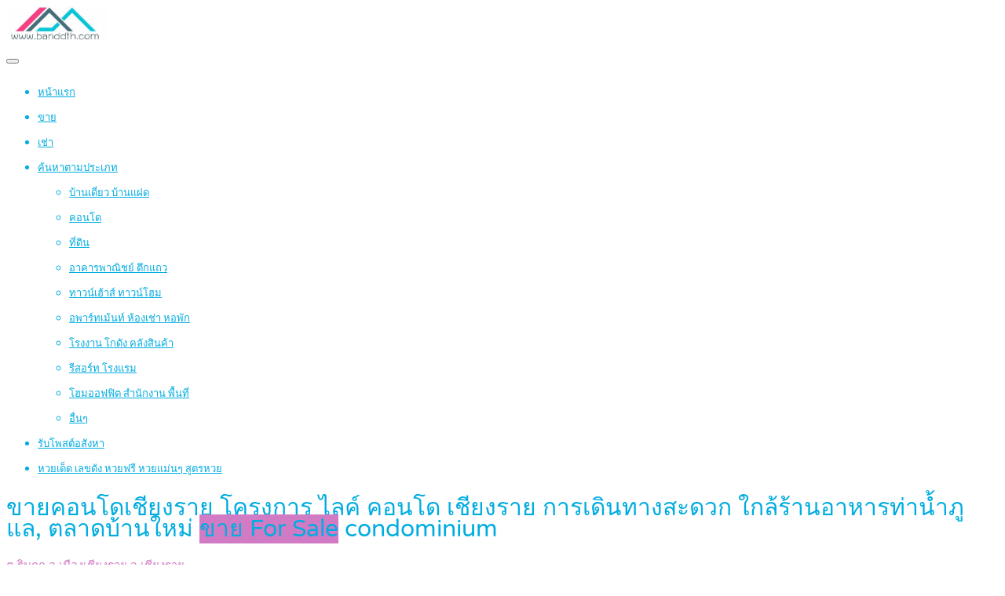

--- FILE ---
content_type: text/html; charset=utf-8
request_url: https://www.google.com/recaptcha/api2/aframe
body_size: -88
content:
<!DOCTYPE HTML><html><head><meta http-equiv="content-type" content="text/html; charset=UTF-8"></head><body><script nonce="iHe15b4PnypYd5_q5mpkcQ">/** Anti-fraud and anti-abuse applications only. See google.com/recaptcha */ try{var clients={'sodar':'https://pagead2.googlesyndication.com/pagead/sodar?'};window.addEventListener("message",function(a){try{if(a.source===window.parent){var b=JSON.parse(a.data);var c=clients[b['id']];if(c){var d=document.createElement('img');d.src=c+b['params']+'&rc='+(localStorage.getItem("rc::a")?sessionStorage.getItem("rc::b"):"");window.document.body.appendChild(d);sessionStorage.setItem("rc::e",parseInt(sessionStorage.getItem("rc::e")||0)+1);localStorage.setItem("rc::h",'1769108087119');}}}catch(b){}});window.parent.postMessage("_grecaptcha_ready", "*");}catch(b){}</script></body></html>